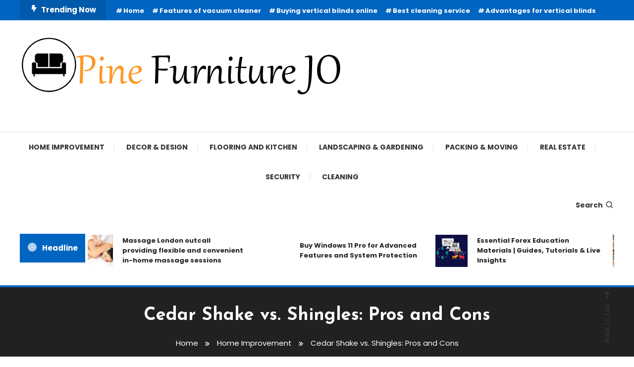

--- FILE ---
content_type: text/html; charset=UTF-8
request_url: https://pine-furniture-jo.com/cedar-shake-vs-shingles-pros-and-cons/
body_size: 70152
content:
<!doctype html>
<html lang="en-US">
<head>
	<meta charset="UTF-8">
	<meta name="viewport" content="width=device-width, initial-scale=1">
	<link rel="profile" href="https://gmpg.org/xfn/11">

	<title>Cedar Shake vs. Shingles: Pros and Cons &#8211; Pine Furniture Jo</title>
<meta name='robots' content='max-image-preview:large' />
	<style>img:is([sizes="auto" i], [sizes^="auto," i]) { contain-intrinsic-size: 3000px 1500px }</style>
	<link rel='dns-prefetch' href='//fonts.googleapis.com' />
<link rel="alternate" type="application/rss+xml" title="Pine Furniture Jo &raquo; Feed" href="https://pine-furniture-jo.com/feed/" />
<link rel="alternate" type="application/rss+xml" title="Pine Furniture Jo &raquo; Comments Feed" href="https://pine-furniture-jo.com/comments/feed/" />
<script type="text/javascript">
/* <![CDATA[ */
window._wpemojiSettings = {"baseUrl":"https:\/\/s.w.org\/images\/core\/emoji\/15.0.3\/72x72\/","ext":".png","svgUrl":"https:\/\/s.w.org\/images\/core\/emoji\/15.0.3\/svg\/","svgExt":".svg","source":{"concatemoji":"https:\/\/pine-furniture-jo.com\/wp-includes\/js\/wp-emoji-release.min.js?ver=6.7.4"}};
/*! This file is auto-generated */
!function(i,n){var o,s,e;function c(e){try{var t={supportTests:e,timestamp:(new Date).valueOf()};sessionStorage.setItem(o,JSON.stringify(t))}catch(e){}}function p(e,t,n){e.clearRect(0,0,e.canvas.width,e.canvas.height),e.fillText(t,0,0);var t=new Uint32Array(e.getImageData(0,0,e.canvas.width,e.canvas.height).data),r=(e.clearRect(0,0,e.canvas.width,e.canvas.height),e.fillText(n,0,0),new Uint32Array(e.getImageData(0,0,e.canvas.width,e.canvas.height).data));return t.every(function(e,t){return e===r[t]})}function u(e,t,n){switch(t){case"flag":return n(e,"\ud83c\udff3\ufe0f\u200d\u26a7\ufe0f","\ud83c\udff3\ufe0f\u200b\u26a7\ufe0f")?!1:!n(e,"\ud83c\uddfa\ud83c\uddf3","\ud83c\uddfa\u200b\ud83c\uddf3")&&!n(e,"\ud83c\udff4\udb40\udc67\udb40\udc62\udb40\udc65\udb40\udc6e\udb40\udc67\udb40\udc7f","\ud83c\udff4\u200b\udb40\udc67\u200b\udb40\udc62\u200b\udb40\udc65\u200b\udb40\udc6e\u200b\udb40\udc67\u200b\udb40\udc7f");case"emoji":return!n(e,"\ud83d\udc26\u200d\u2b1b","\ud83d\udc26\u200b\u2b1b")}return!1}function f(e,t,n){var r="undefined"!=typeof WorkerGlobalScope&&self instanceof WorkerGlobalScope?new OffscreenCanvas(300,150):i.createElement("canvas"),a=r.getContext("2d",{willReadFrequently:!0}),o=(a.textBaseline="top",a.font="600 32px Arial",{});return e.forEach(function(e){o[e]=t(a,e,n)}),o}function t(e){var t=i.createElement("script");t.src=e,t.defer=!0,i.head.appendChild(t)}"undefined"!=typeof Promise&&(o="wpEmojiSettingsSupports",s=["flag","emoji"],n.supports={everything:!0,everythingExceptFlag:!0},e=new Promise(function(e){i.addEventListener("DOMContentLoaded",e,{once:!0})}),new Promise(function(t){var n=function(){try{var e=JSON.parse(sessionStorage.getItem(o));if("object"==typeof e&&"number"==typeof e.timestamp&&(new Date).valueOf()<e.timestamp+604800&&"object"==typeof e.supportTests)return e.supportTests}catch(e){}return null}();if(!n){if("undefined"!=typeof Worker&&"undefined"!=typeof OffscreenCanvas&&"undefined"!=typeof URL&&URL.createObjectURL&&"undefined"!=typeof Blob)try{var e="postMessage("+f.toString()+"("+[JSON.stringify(s),u.toString(),p.toString()].join(",")+"));",r=new Blob([e],{type:"text/javascript"}),a=new Worker(URL.createObjectURL(r),{name:"wpTestEmojiSupports"});return void(a.onmessage=function(e){c(n=e.data),a.terminate(),t(n)})}catch(e){}c(n=f(s,u,p))}t(n)}).then(function(e){for(var t in e)n.supports[t]=e[t],n.supports.everything=n.supports.everything&&n.supports[t],"flag"!==t&&(n.supports.everythingExceptFlag=n.supports.everythingExceptFlag&&n.supports[t]);n.supports.everythingExceptFlag=n.supports.everythingExceptFlag&&!n.supports.flag,n.DOMReady=!1,n.readyCallback=function(){n.DOMReady=!0}}).then(function(){return e}).then(function(){var e;n.supports.everything||(n.readyCallback(),(e=n.source||{}).concatemoji?t(e.concatemoji):e.wpemoji&&e.twemoji&&(t(e.twemoji),t(e.wpemoji)))}))}((window,document),window._wpemojiSettings);
/* ]]> */
</script>
<style id='wp-emoji-styles-inline-css' type='text/css'>

	img.wp-smiley, img.emoji {
		display: inline !important;
		border: none !important;
		box-shadow: none !important;
		height: 1em !important;
		width: 1em !important;
		margin: 0 0.07em !important;
		vertical-align: -0.1em !important;
		background: none !important;
		padding: 0 !important;
	}
</style>
<link rel='stylesheet' id='wp-block-library-css' href='https://pine-furniture-jo.com/wp-includes/css/dist/block-library/style.min.css?ver=6.7.4' type='text/css' media='all' />
<style id='classic-theme-styles-inline-css' type='text/css'>
/*! This file is auto-generated */
.wp-block-button__link{color:#fff;background-color:#32373c;border-radius:9999px;box-shadow:none;text-decoration:none;padding:calc(.667em + 2px) calc(1.333em + 2px);font-size:1.125em}.wp-block-file__button{background:#32373c;color:#fff;text-decoration:none}
</style>
<style id='global-styles-inline-css' type='text/css'>
:root{--wp--preset--aspect-ratio--square: 1;--wp--preset--aspect-ratio--4-3: 4/3;--wp--preset--aspect-ratio--3-4: 3/4;--wp--preset--aspect-ratio--3-2: 3/2;--wp--preset--aspect-ratio--2-3: 2/3;--wp--preset--aspect-ratio--16-9: 16/9;--wp--preset--aspect-ratio--9-16: 9/16;--wp--preset--color--black: #000000;--wp--preset--color--cyan-bluish-gray: #abb8c3;--wp--preset--color--white: #ffffff;--wp--preset--color--pale-pink: #f78da7;--wp--preset--color--vivid-red: #cf2e2e;--wp--preset--color--luminous-vivid-orange: #ff6900;--wp--preset--color--luminous-vivid-amber: #fcb900;--wp--preset--color--light-green-cyan: #7bdcb5;--wp--preset--color--vivid-green-cyan: #00d084;--wp--preset--color--pale-cyan-blue: #8ed1fc;--wp--preset--color--vivid-cyan-blue: #0693e3;--wp--preset--color--vivid-purple: #9b51e0;--wp--preset--gradient--vivid-cyan-blue-to-vivid-purple: linear-gradient(135deg,rgba(6,147,227,1) 0%,rgb(155,81,224) 100%);--wp--preset--gradient--light-green-cyan-to-vivid-green-cyan: linear-gradient(135deg,rgb(122,220,180) 0%,rgb(0,208,130) 100%);--wp--preset--gradient--luminous-vivid-amber-to-luminous-vivid-orange: linear-gradient(135deg,rgba(252,185,0,1) 0%,rgba(255,105,0,1) 100%);--wp--preset--gradient--luminous-vivid-orange-to-vivid-red: linear-gradient(135deg,rgba(255,105,0,1) 0%,rgb(207,46,46) 100%);--wp--preset--gradient--very-light-gray-to-cyan-bluish-gray: linear-gradient(135deg,rgb(238,238,238) 0%,rgb(169,184,195) 100%);--wp--preset--gradient--cool-to-warm-spectrum: linear-gradient(135deg,rgb(74,234,220) 0%,rgb(151,120,209) 20%,rgb(207,42,186) 40%,rgb(238,44,130) 60%,rgb(251,105,98) 80%,rgb(254,248,76) 100%);--wp--preset--gradient--blush-light-purple: linear-gradient(135deg,rgb(255,206,236) 0%,rgb(152,150,240) 100%);--wp--preset--gradient--blush-bordeaux: linear-gradient(135deg,rgb(254,205,165) 0%,rgb(254,45,45) 50%,rgb(107,0,62) 100%);--wp--preset--gradient--luminous-dusk: linear-gradient(135deg,rgb(255,203,112) 0%,rgb(199,81,192) 50%,rgb(65,88,208) 100%);--wp--preset--gradient--pale-ocean: linear-gradient(135deg,rgb(255,245,203) 0%,rgb(182,227,212) 50%,rgb(51,167,181) 100%);--wp--preset--gradient--electric-grass: linear-gradient(135deg,rgb(202,248,128) 0%,rgb(113,206,126) 100%);--wp--preset--gradient--midnight: linear-gradient(135deg,rgb(2,3,129) 0%,rgb(40,116,252) 100%);--wp--preset--font-size--small: 13px;--wp--preset--font-size--medium: 20px;--wp--preset--font-size--large: 36px;--wp--preset--font-size--x-large: 42px;--wp--preset--spacing--20: 0.44rem;--wp--preset--spacing--30: 0.67rem;--wp--preset--spacing--40: 1rem;--wp--preset--spacing--50: 1.5rem;--wp--preset--spacing--60: 2.25rem;--wp--preset--spacing--70: 3.38rem;--wp--preset--spacing--80: 5.06rem;--wp--preset--shadow--natural: 6px 6px 9px rgba(0, 0, 0, 0.2);--wp--preset--shadow--deep: 12px 12px 50px rgba(0, 0, 0, 0.4);--wp--preset--shadow--sharp: 6px 6px 0px rgba(0, 0, 0, 0.2);--wp--preset--shadow--outlined: 6px 6px 0px -3px rgba(255, 255, 255, 1), 6px 6px rgba(0, 0, 0, 1);--wp--preset--shadow--crisp: 6px 6px 0px rgba(0, 0, 0, 1);}:where(.is-layout-flex){gap: 0.5em;}:where(.is-layout-grid){gap: 0.5em;}body .is-layout-flex{display: flex;}.is-layout-flex{flex-wrap: wrap;align-items: center;}.is-layout-flex > :is(*, div){margin: 0;}body .is-layout-grid{display: grid;}.is-layout-grid > :is(*, div){margin: 0;}:where(.wp-block-columns.is-layout-flex){gap: 2em;}:where(.wp-block-columns.is-layout-grid){gap: 2em;}:where(.wp-block-post-template.is-layout-flex){gap: 1.25em;}:where(.wp-block-post-template.is-layout-grid){gap: 1.25em;}.has-black-color{color: var(--wp--preset--color--black) !important;}.has-cyan-bluish-gray-color{color: var(--wp--preset--color--cyan-bluish-gray) !important;}.has-white-color{color: var(--wp--preset--color--white) !important;}.has-pale-pink-color{color: var(--wp--preset--color--pale-pink) !important;}.has-vivid-red-color{color: var(--wp--preset--color--vivid-red) !important;}.has-luminous-vivid-orange-color{color: var(--wp--preset--color--luminous-vivid-orange) !important;}.has-luminous-vivid-amber-color{color: var(--wp--preset--color--luminous-vivid-amber) !important;}.has-light-green-cyan-color{color: var(--wp--preset--color--light-green-cyan) !important;}.has-vivid-green-cyan-color{color: var(--wp--preset--color--vivid-green-cyan) !important;}.has-pale-cyan-blue-color{color: var(--wp--preset--color--pale-cyan-blue) !important;}.has-vivid-cyan-blue-color{color: var(--wp--preset--color--vivid-cyan-blue) !important;}.has-vivid-purple-color{color: var(--wp--preset--color--vivid-purple) !important;}.has-black-background-color{background-color: var(--wp--preset--color--black) !important;}.has-cyan-bluish-gray-background-color{background-color: var(--wp--preset--color--cyan-bluish-gray) !important;}.has-white-background-color{background-color: var(--wp--preset--color--white) !important;}.has-pale-pink-background-color{background-color: var(--wp--preset--color--pale-pink) !important;}.has-vivid-red-background-color{background-color: var(--wp--preset--color--vivid-red) !important;}.has-luminous-vivid-orange-background-color{background-color: var(--wp--preset--color--luminous-vivid-orange) !important;}.has-luminous-vivid-amber-background-color{background-color: var(--wp--preset--color--luminous-vivid-amber) !important;}.has-light-green-cyan-background-color{background-color: var(--wp--preset--color--light-green-cyan) !important;}.has-vivid-green-cyan-background-color{background-color: var(--wp--preset--color--vivid-green-cyan) !important;}.has-pale-cyan-blue-background-color{background-color: var(--wp--preset--color--pale-cyan-blue) !important;}.has-vivid-cyan-blue-background-color{background-color: var(--wp--preset--color--vivid-cyan-blue) !important;}.has-vivid-purple-background-color{background-color: var(--wp--preset--color--vivid-purple) !important;}.has-black-border-color{border-color: var(--wp--preset--color--black) !important;}.has-cyan-bluish-gray-border-color{border-color: var(--wp--preset--color--cyan-bluish-gray) !important;}.has-white-border-color{border-color: var(--wp--preset--color--white) !important;}.has-pale-pink-border-color{border-color: var(--wp--preset--color--pale-pink) !important;}.has-vivid-red-border-color{border-color: var(--wp--preset--color--vivid-red) !important;}.has-luminous-vivid-orange-border-color{border-color: var(--wp--preset--color--luminous-vivid-orange) !important;}.has-luminous-vivid-amber-border-color{border-color: var(--wp--preset--color--luminous-vivid-amber) !important;}.has-light-green-cyan-border-color{border-color: var(--wp--preset--color--light-green-cyan) !important;}.has-vivid-green-cyan-border-color{border-color: var(--wp--preset--color--vivid-green-cyan) !important;}.has-pale-cyan-blue-border-color{border-color: var(--wp--preset--color--pale-cyan-blue) !important;}.has-vivid-cyan-blue-border-color{border-color: var(--wp--preset--color--vivid-cyan-blue) !important;}.has-vivid-purple-border-color{border-color: var(--wp--preset--color--vivid-purple) !important;}.has-vivid-cyan-blue-to-vivid-purple-gradient-background{background: var(--wp--preset--gradient--vivid-cyan-blue-to-vivid-purple) !important;}.has-light-green-cyan-to-vivid-green-cyan-gradient-background{background: var(--wp--preset--gradient--light-green-cyan-to-vivid-green-cyan) !important;}.has-luminous-vivid-amber-to-luminous-vivid-orange-gradient-background{background: var(--wp--preset--gradient--luminous-vivid-amber-to-luminous-vivid-orange) !important;}.has-luminous-vivid-orange-to-vivid-red-gradient-background{background: var(--wp--preset--gradient--luminous-vivid-orange-to-vivid-red) !important;}.has-very-light-gray-to-cyan-bluish-gray-gradient-background{background: var(--wp--preset--gradient--very-light-gray-to-cyan-bluish-gray) !important;}.has-cool-to-warm-spectrum-gradient-background{background: var(--wp--preset--gradient--cool-to-warm-spectrum) !important;}.has-blush-light-purple-gradient-background{background: var(--wp--preset--gradient--blush-light-purple) !important;}.has-blush-bordeaux-gradient-background{background: var(--wp--preset--gradient--blush-bordeaux) !important;}.has-luminous-dusk-gradient-background{background: var(--wp--preset--gradient--luminous-dusk) !important;}.has-pale-ocean-gradient-background{background: var(--wp--preset--gradient--pale-ocean) !important;}.has-electric-grass-gradient-background{background: var(--wp--preset--gradient--electric-grass) !important;}.has-midnight-gradient-background{background: var(--wp--preset--gradient--midnight) !important;}.has-small-font-size{font-size: var(--wp--preset--font-size--small) !important;}.has-medium-font-size{font-size: var(--wp--preset--font-size--medium) !important;}.has-large-font-size{font-size: var(--wp--preset--font-size--large) !important;}.has-x-large-font-size{font-size: var(--wp--preset--font-size--x-large) !important;}
:where(.wp-block-post-template.is-layout-flex){gap: 1.25em;}:where(.wp-block-post-template.is-layout-grid){gap: 1.25em;}
:where(.wp-block-columns.is-layout-flex){gap: 2em;}:where(.wp-block-columns.is-layout-grid){gap: 2em;}
:root :where(.wp-block-pullquote){font-size: 1.5em;line-height: 1.6;}
</style>
<link rel='stylesheet' id='contact-form-7-css' href='https://pine-furniture-jo.com/wp-content/plugins/contact-form-7/includes/css/styles.css?ver=6.0.2' type='text/css' media='all' />
<link rel='stylesheet' id='color-magazine-fonts-css' href='https://fonts.googleapis.com/css?family=Josefin+Sans%3A400%2C700%7CPoppins%3A300%2C400%2C400i%2C500%2C700&#038;subset=latin%2Clatin-ext' type='text/css' media='all' />
<link rel='stylesheet' id='box-icons-css' href='https://pine-furniture-jo.com/wp-content/themes/color-magazine/assets/library/box-icons/css/boxicons.min.css?ver=2.1.4' type='text/css' media='all' />
<link rel='stylesheet' id='lightslider-style-css' href='https://pine-furniture-jo.com/wp-content/themes/color-magazine/assets/library/lightslider/css/lightslider.min.css?ver=6.7.4' type='text/css' media='all' />
<link rel='stylesheet' id='preloader-css' href='https://pine-furniture-jo.com/wp-content/themes/color-magazine/assets/css/min/mt-preloader.min.css?ver=1.1.0' type='text/css' media='all' />
<link rel='stylesheet' id='color-magazine-style-css' href='https://pine-furniture-jo.com/wp-content/themes/color-magazine/style.css?ver=1.1.0' type='text/css' media='all' />
<style id='color-magazine-style-inline-css' type='text/css'>
.category-button.cb-cat-19 a{background:#3b2d1b}
.category-button.cb-cat-19 a:hover{background:#090000}
#site-navigation ul li.cb-cat-19 .menu-item-description{background:#3b2d1b}
#site-navigation ul li.cb-cat-19 .menu-item-description:after{border-top-color:#3b2d1b}
.category-button.cb-cat-23 a{background:#3b2d1b}
.category-button.cb-cat-23 a:hover{background:#090000}
#site-navigation ul li.cb-cat-23 .menu-item-description{background:#3b2d1b}
#site-navigation ul li.cb-cat-23 .menu-item-description:after{border-top-color:#3b2d1b}
.category-button.cb-cat-12 a{background:#3b2d1b}
.category-button.cb-cat-12 a:hover{background:#090000}
#site-navigation ul li.cb-cat-12 .menu-item-description{background:#3b2d1b}
#site-navigation ul li.cb-cat-12 .menu-item-description:after{border-top-color:#3b2d1b}
.category-button.cb-cat-31 a{background:#3b2d1b}
.category-button.cb-cat-31 a:hover{background:#090000}
#site-navigation ul li.cb-cat-31 .menu-item-description{background:#3b2d1b}
#site-navigation ul li.cb-cat-31 .menu-item-description:after{border-top-color:#3b2d1b}
.category-button.cb-cat-2 a{background:#3b2d1b}
.category-button.cb-cat-2 a:hover{background:#090000}
#site-navigation ul li.cb-cat-2 .menu-item-description{background:#3b2d1b}
#site-navigation ul li.cb-cat-2 .menu-item-description:after{border-top-color:#3b2d1b}
.category-button.cb-cat-38 a{background:#3b2d1b}
.category-button.cb-cat-38 a:hover{background:#090000}
#site-navigation ul li.cb-cat-38 .menu-item-description{background:#3b2d1b}
#site-navigation ul li.cb-cat-38 .menu-item-description:after{border-top-color:#3b2d1b}
.category-button.cb-cat-3 a{background:#3b2d1b}
.category-button.cb-cat-3 a:hover{background:#090000}
#site-navigation ul li.cb-cat-3 .menu-item-description{background:#3b2d1b}
#site-navigation ul li.cb-cat-3 .menu-item-description:after{border-top-color:#3b2d1b}
.category-button.cb-cat-39 a{background:#3b2d1b}
.category-button.cb-cat-39 a:hover{background:#090000}
#site-navigation ul li.cb-cat-39 .menu-item-description{background:#3b2d1b}
#site-navigation ul li.cb-cat-39 .menu-item-description:after{border-top-color:#3b2d1b}
.category-button.cb-cat-21 a{background:#3b2d1b}
.category-button.cb-cat-21 a:hover{background:#090000}
#site-navigation ul li.cb-cat-21 .menu-item-description{background:#3b2d1b}
#site-navigation ul li.cb-cat-21 .menu-item-description:after{border-top-color:#3b2d1b}
.category-button.cb-cat-20 a{background:#3b2d1b}
.category-button.cb-cat-20 a:hover{background:#090000}
#site-navigation ul li.cb-cat-20 .menu-item-description{background:#3b2d1b}
#site-navigation ul li.cb-cat-20 .menu-item-description:after{border-top-color:#3b2d1b}
.category-button.cb-cat-22 a{background:#3b2d1b}
.category-button.cb-cat-22 a:hover{background:#090000}
#site-navigation ul li.cb-cat-22 .menu-item-description{background:#3b2d1b}
#site-navigation ul li.cb-cat-22 .menu-item-description:after{border-top-color:#3b2d1b}
.category-button.cb-cat-1 a{background:#3b2d1b}
.category-button.cb-cat-1 a:hover{background:#090000}
#site-navigation ul li.cb-cat-1 .menu-item-description{background:#3b2d1b}
#site-navigation ul li.cb-cat-1 .menu-item-description:after{border-top-color:#3b2d1b}
.category-button.cb-cat-28 a{background:#3b2d1b}
.category-button.cb-cat-28 a:hover{background:#090000}
#site-navigation ul li.cb-cat-28 .menu-item-description{background:#3b2d1b}
#site-navigation ul li.cb-cat-28 .menu-item-description:after{border-top-color:#3b2d1b}
.category-button.cb-cat-33 a{background:#3b2d1b}
.category-button.cb-cat-33 a:hover{background:#090000}
#site-navigation ul li.cb-cat-33 .menu-item-description{background:#3b2d1b}
#site-navigation ul li.cb-cat-33 .menu-item-description:after{border-top-color:#3b2d1b}
.category-button.cb-cat-34 a{background:#3b2d1b}
.category-button.cb-cat-34 a:hover{background:#090000}
#site-navigation ul li.cb-cat-34 .menu-item-description{background:#3b2d1b}
#site-navigation ul li.cb-cat-34 .menu-item-description:after{border-top-color:#3b2d1b}
.category-button.cb-cat-4 a{background:#3b2d1b}
.category-button.cb-cat-4 a:hover{background:#090000}
#site-navigation ul li.cb-cat-4 .menu-item-description{background:#3b2d1b}
#site-navigation ul li.cb-cat-4 .menu-item-description:after{border-top-color:#3b2d1b}
.category-button.cb-cat-32 a{background:#3b2d1b}
.category-button.cb-cat-32 a:hover{background:#090000}
#site-navigation ul li.cb-cat-32 .menu-item-description{background:#3b2d1b}
#site-navigation ul li.cb-cat-32 .menu-item-description:after{border-top-color:#3b2d1b}
.category-button.cb-cat-35 a{background:#3b2d1b}
.category-button.cb-cat-35 a:hover{background:#090000}
#site-navigation ul li.cb-cat-35 .menu-item-description{background:#3b2d1b}
#site-navigation ul li.cb-cat-35 .menu-item-description:after{border-top-color:#3b2d1b}
.category-button.cb-cat-41 a{background:#3b2d1b}
.category-button.cb-cat-41 a:hover{background:#090000}
#site-navigation ul li.cb-cat-41 .menu-item-description{background:#3b2d1b}
#site-navigation ul li.cb-cat-41 .menu-item-description:after{border-top-color:#3b2d1b}
.category-button.cb-cat-27 a{background:#3b2d1b}
.category-button.cb-cat-27 a:hover{background:#090000}
#site-navigation ul li.cb-cat-27 .menu-item-description{background:#3b2d1b}
#site-navigation ul li.cb-cat-27 .menu-item-description:after{border-top-color:#3b2d1b}
.category-button.cb-cat-5 a{background:#3b2d1b}
.category-button.cb-cat-5 a:hover{background:#090000}
#site-navigation ul li.cb-cat-5 .menu-item-description{background:#3b2d1b}
#site-navigation ul li.cb-cat-5 .menu-item-description:after{border-top-color:#3b2d1b}
.category-button.cb-cat-37 a{background:#3b2d1b}
.category-button.cb-cat-37 a:hover{background:#090000}
#site-navigation ul li.cb-cat-37 .menu-item-description{background:#3b2d1b}
#site-navigation ul li.cb-cat-37 .menu-item-description:after{border-top-color:#3b2d1b}
.category-button.cb-cat-26 a{background:#3b2d1b}
.category-button.cb-cat-26 a:hover{background:#090000}
#site-navigation ul li.cb-cat-26 .menu-item-description{background:#3b2d1b}
#site-navigation ul li.cb-cat-26 .menu-item-description:after{border-top-color:#3b2d1b}
.category-button.cb-cat-6 a{background:#3b2d1b}
.category-button.cb-cat-6 a:hover{background:#090000}
#site-navigation ul li.cb-cat-6 .menu-item-description{background:#3b2d1b}
#site-navigation ul li.cb-cat-6 .menu-item-description:after{border-top-color:#3b2d1b}
.category-button.cb-cat-7 a{background:#3b2d1b}
.category-button.cb-cat-7 a:hover{background:#090000}
#site-navigation ul li.cb-cat-7 .menu-item-description{background:#3b2d1b}
#site-navigation ul li.cb-cat-7 .menu-item-description:after{border-top-color:#3b2d1b}
.category-button.cb-cat-18 a{background:#3b2d1b}
.category-button.cb-cat-18 a:hover{background:#090000}
#site-navigation ul li.cb-cat-18 .menu-item-description{background:#3b2d1b}
#site-navigation ul li.cb-cat-18 .menu-item-description:after{border-top-color:#3b2d1b}
.category-button.cb-cat-29 a{background:#3b2d1b}
.category-button.cb-cat-29 a:hover{background:#090000}
#site-navigation ul li.cb-cat-29 .menu-item-description{background:#3b2d1b}
#site-navigation ul li.cb-cat-29 .menu-item-description:after{border-top-color:#3b2d1b}
.category-button.cb-cat-40 a{background:#3b2d1b}
.category-button.cb-cat-40 a:hover{background:#090000}
#site-navigation ul li.cb-cat-40 .menu-item-description{background:#3b2d1b}
#site-navigation ul li.cb-cat-40 .menu-item-description:after{border-top-color:#3b2d1b}
.category-button.cb-cat-36 a{background:#3b2d1b}
.category-button.cb-cat-36 a:hover{background:#090000}
#site-navigation ul li.cb-cat-36 .menu-item-description{background:#3b2d1b}
#site-navigation ul li.cb-cat-36 .menu-item-description:after{border-top-color:#3b2d1b}
.category-button.cb-cat-30 a{background:#3b2d1b}
.category-button.cb-cat-30 a:hover{background:#090000}
#site-navigation ul li.cb-cat-30 .menu-item-description{background:#3b2d1b}
#site-navigation ul li.cb-cat-30 .menu-item-description:after{border-top-color:#3b2d1b}
a,a:hover,a:focus,a:active,.entry-cat .cat-links a:hover,.entry-cat a:hover,.byline a:hover,.posted-on a:hover,.entry-footer a:hover,.comment-author .fn .url:hover,.commentmetadata .comment-edit-link,#cancel-comment-reply-link,#cancel-comment-reply-link:before,.logged-in-as a,.widget a:hover,.widget a:hover::before,.widget li:hover::before,#top-navigation ul li a:hover,.mt-social-icon-wrap li a:hover,.mt-search-icon:hover,.mt-form-close a:hover,.menu-toggle:hover,#site-navigation ul li:hover>a,#site-navigation ul li.current-menu-item>a,#site-navigation ul li.current_page_ancestor>a,#site-navigation ul li.current-menu-ancestor>a,#site-navigation ul li.current_page_item>a,#site-navigation ul li.focus>a,.entry-title a:hover,.cat-links a:hover,.entry-meta a:hover,.entry-footer .mt-readmore-btn:hover,.btn-wrapper a:hover,.mt-readmore-btn:hover,.navigation.pagination .nav-links .page-numbers.current,.navigation.pagination .nav-links a.page-numbers:hover,.breadcrumbs a:hover,#footer-menu li a:hover,#top-footer a:hover,.color_magazine_latest_posts .mt-post-title a:hover,#mt-scrollup:hover,.mt-site-mode-wrap .mt-mode-toggle:hover,.mt-site-mode-wrap .mt-mode-toggle:checked:hover,.has-thumbnail .post-info-wrap .entry-title a:hover,.front-slider-block .post-info-wrap .entry-title a:hover{color:#0065C1}
.widget_search .search-submit,.widget_search .search-submit:hover,.widget_tag_cloud .tagcloud a:hover,.widget.widget_tag_cloud a:hover,.navigation.pagination .nav-links .page-numbers.current,.navigation.pagination .nav-links a.page-numbers:hover,.error-404.not-found,.color-magazine_social_media a:hover{border-color:#0065C1}
.edit-link .post-edit-link,.reply .comment-reply-link,.widget_search .search-submit,.widget_search .search-submit:hover,.widget_tag_cloud .tagcloud a:hover,.widget.widget_tag_cloud a:hover,#top-header,.mt-menu-search .mt-form-wrap .search-form .search-submit,.mt-menu-search .mt-form-wrap .search-form .search-submit:hover,#site-navigation .menu-item-description,.mt-ticker-label,.post-cats-list a,.front-slider-block .lSAction>a:hover,.top-featured-post-wrap .post-thumbnail .post-number,article.sticky::before,#secondary .widget .widget-title::before,.mt-related-post-title:before,#colophon .widget .widget-title:before,.features-post-title:before,.cvmm-block-title.layout--default:before,.color-magazine_social_media a:hover,.search-no-results #primary .search-submit{background:#0065C1}
.mt-site-dark-mode .widget_archive a:hover,.mt-site-dark-mode .widget_categories a:hover,.mt-site-dark-mode .widget_recent_entries a:hover,.mt-site-dark-mode .widget_meta a,.mt-site-dark-mode .widget_recent_comments li:hover,.mt-site-dark-mode .widget_rss li,.mt-site-dark-mode .widget_pages li a:hover,.mt-site-dark-mode .widget_nav_menu li a:hover,.mt-site-dark-mode .wp-block-latest-posts li a:hover,.mt-site-dark-mode .wp-block-archives li a:hover,.mt-site-dark-mode .wp-block-categories li a:hover,.mt-site-dark-mode .wp-block-page-list li a:hover,.mt-site-dark-mode .wp-block-latest-comments li:hover,.mt-site-dark-mode #site-navigation ul li a:hover,.mt-site-dark-mode .site-title a:hover,.mt-site-dark-mode .entry-title a:hover,.mt-site-dark-mode .cvmm-post-title a:hover,.mt-site-dark-mode .mt-social-icon-wrap li a:hover,.mt-site-dark-mode .mt-search-icon a:hover,.mt-site-dark-mode .ticker-post-title a:hover,.single.mt-site-dark-mode .mt-author-box .mt-author-info .mt-author-name a:hover,.mt-site-dark-mode .mt-site-mode-wrap .mt-mode-toggle:hover,.mt-site-dark-mode .mt-site-mode-wrap .mt-mode-toggle:checked:hover{color:#0065C1 !important}
#site-navigation .menu-item-description::after,.mt-custom-page-header{border-top-color:#0065C1}
.mt-container{width:1300px}.site-layout--boxed #page{width:1200px}#primary,.home.blog #primary{width:70%}#secondary,.home.blog #secondary{width:27%}
</style>
<link rel='stylesheet' id='color-magazine-responsive-style-css' href='https://pine-furniture-jo.com/wp-content/themes/color-magazine/assets/css/min/mt-responsive.min.css?ver=1.1.0' type='text/css' media='all' />
<script type="text/javascript" src="https://pine-furniture-jo.com/wp-includes/js/jquery/jquery.min.js?ver=3.7.1" id="jquery-core-js"></script>
<script type="text/javascript" src="https://pine-furniture-jo.com/wp-includes/js/jquery/jquery-migrate.min.js?ver=3.4.1" id="jquery-migrate-js"></script>
<link rel="https://api.w.org/" href="https://pine-furniture-jo.com/wp-json/" /><link rel="alternate" title="JSON" type="application/json" href="https://pine-furniture-jo.com/wp-json/wp/v2/posts/294" /><link rel="EditURI" type="application/rsd+xml" title="RSD" href="https://pine-furniture-jo.com/xmlrpc.php?rsd" />
<meta name="generator" content="WordPress 6.7.4" />
<link rel="canonical" href="https://pine-furniture-jo.com/cedar-shake-vs-shingles-pros-and-cons/" />
<link rel='shortlink' href='https://pine-furniture-jo.com/?p=294' />
<link rel="alternate" title="oEmbed (JSON)" type="application/json+oembed" href="https://pine-furniture-jo.com/wp-json/oembed/1.0/embed?url=https%3A%2F%2Fpine-furniture-jo.com%2Fcedar-shake-vs-shingles-pros-and-cons%2F" />
<link rel="alternate" title="oEmbed (XML)" type="text/xml+oembed" href="https://pine-furniture-jo.com/wp-json/oembed/1.0/embed?url=https%3A%2F%2Fpine-furniture-jo.com%2Fcedar-shake-vs-shingles-pros-and-cons%2F&#038;format=xml" />
		<style type="text/css">
					.site-title,
			.site-description {
				position: absolute;
				clip: rect(1px, 1px, 1px, 1px);
			}
				</style>
		<link rel="icon" href="https://pine-furniture-jo.com/wp-content/uploads/2021/06/cropped-Pine-Furniture-JO-1-32x32.png" sizes="32x32" />
<link rel="icon" href="https://pine-furniture-jo.com/wp-content/uploads/2021/06/cropped-Pine-Furniture-JO-1-192x192.png" sizes="192x192" />
<link rel="apple-touch-icon" href="https://pine-furniture-jo.com/wp-content/uploads/2021/06/cropped-Pine-Furniture-JO-1-180x180.png" />
<meta name="msapplication-TileImage" content="https://pine-furniture-jo.com/wp-content/uploads/2021/06/cropped-Pine-Furniture-JO-1-270x270.png" />
</head>

<body class="post-template-default single single-post postid-294 single-format-standard wp-custom-logo site-layout--wide right-sidebar">

	        <div id="preloader-background">
	            <div class="preloader-wrapper">
	            		                            <div class="mt-wave">
	                                <div class="mt-rect mt-rect1"></div>
	                                <div class="mt-rect mt-rect2"></div>
	                                <div class="mt-rect mt-rect3"></div>
	                                <div class="mt-rect mt-rect4"></div>
	                                <div class="mt-rect mt-rect5"></div>
	                            </div>
	                            	            </div><!-- .preloader-wrapper -->
	        </div><!-- #preloader-background -->
	
<div id="page" class="site">
<a class="skip-link screen-reader-text" href="#content">Skip To Content</a>
	
<div id="top-header" class="top-header-wrap mt-clearfix">
    <div class="mt-container">
        <div class="trending-wrapper tag-before-icon">
    <span class="wrap-label"><i class="bx bxs-bolt" aria-hidden="true"></i>Trending Now</span>
    <div class="tags-wrapper">
        <span class="head-tags-links"><a href="https://pine-furniture-jo.com/tag/home/" rel="tag">Home</a><a href="https://pine-furniture-jo.com/tag/features-of-vacuum-cleaner/" rel="tag">Features of vacuum cleaner</a><a href="https://pine-furniture-jo.com/tag/buying-vertical-blinds-online/" rel="tag">Buying vertical blinds online</a><a href="https://pine-furniture-jo.com/tag/best-cleaning-service/" rel="tag">Best cleaning service</a><a href="https://pine-furniture-jo.com/tag/advantages-for-vertical-blinds/" rel="tag">Advantages for vertical blinds</a></span>    </div><!-- .tags-wrapper -->
</div><!-- .trending-wrapper -->
<nav id="top-navigation" class="top-header-nav mt-clearfix">
    </nav><!-- #top-navigation -->    </div><!-- mt-container -->
</div><!-- #top-header -->
<header id="masthead" class="site-header " >
    <div class="mt-logo-row-wrapper mt-clearfix">

        <div class="logo-ads-wrap">
            <div class="mt-container">
                <div class="site-branding">
                    <a href="https://pine-furniture-jo.com/" class="custom-logo-link" rel="home"><img width="650" height="165" src="https://pine-furniture-jo.com/wp-content/uploads/2023/06/Pine-Furniture-JO.png" class="custom-logo" alt="Pine Furniture Jo" decoding="async" fetchpriority="high" srcset="https://pine-furniture-jo.com/wp-content/uploads/2023/06/Pine-Furniture-JO.png 650w, https://pine-furniture-jo.com/wp-content/uploads/2023/06/Pine-Furniture-JO-300x76.png 300w, https://pine-furniture-jo.com/wp-content/uploads/2023/06/Pine-Furniture-JO-600x152.png 600w" sizes="(max-width: 650px) 100vw, 650px" /></a>                            <p class="site-title"><a href="https://pine-furniture-jo.com/" rel="home">Pine Furniture Jo</a></p>
                                                <p class="site-description">Home Improvement </p>
                                    </div><!-- .site-branding -->
                <div class="header-widget-wrapper">
                                    </div>
            </div> <!-- mt-container -->
        </div><!-- .logo-ads-wrap -->

        <div class="mt-social-menu-wrapper">
            <div class="mt-container">

                <div class="mt-main-menu-wrapper">
                                        <div class="menu-toggle"><a href="javascript:void(0)"><i class="bx bx-menu"></i>Menu</a></div>
                    <nav itemscope id="site-navigation" class="main-navigation">
                        <div class="menu-home-container"><ul id="primary-menu" class="menu"><li id="menu-item-60" class="menu-item menu-item-type-taxonomy menu-item-object-category current-post-ancestor current-menu-parent current-post-parent menu-item-60 cb-cat-1"><a href="https://pine-furniture-jo.com/category/home-improvement/">Home Improvement</a></li>
<li id="menu-item-61" class="menu-item menu-item-type-taxonomy menu-item-object-category menu-item-61 cb-cat-2"><a href="https://pine-furniture-jo.com/category/decor-design/">Decor &#038; Design</a></li>
<li id="menu-item-62" class="menu-item menu-item-type-taxonomy menu-item-object-category menu-item-62 cb-cat-3"><a href="https://pine-furniture-jo.com/category/flooring-and-kitchen/">Flooring and kitchen</a></li>
<li id="menu-item-63" class="menu-item menu-item-type-taxonomy menu-item-object-category menu-item-63 cb-cat-4"><a href="https://pine-furniture-jo.com/category/landscaping-gardening/">Landscaping &#038; Gardening</a></li>
<li id="menu-item-64" class="menu-item menu-item-type-taxonomy menu-item-object-category menu-item-64 cb-cat-5"><a href="https://pine-furniture-jo.com/category/packing-moving/">Packing &#038; Moving</a></li>
<li id="menu-item-65" class="menu-item menu-item-type-taxonomy menu-item-object-category menu-item-65 cb-cat-6"><a href="https://pine-furniture-jo.com/category/real-estate/">Real Estate</a></li>
<li id="menu-item-1006" class="menu-item menu-item-type-taxonomy menu-item-object-category menu-item-1006 cb-cat-18"><a href="https://pine-furniture-jo.com/category/security/">Security</a></li>
<li id="menu-item-1057" class="menu-item menu-item-type-taxonomy menu-item-object-category menu-item-1057 cb-cat-12"><a href="https://pine-furniture-jo.com/category/cleaning/">Cleaning</a></li>
</ul></div>                    </nav><!-- #site-navigation -->
                </div><!-- .mt-main-menu-wrapper -->

                <div class="mt-social-search-wrapper">
                    <div class="mt-menu-search">
	<div class="mt-search-icon"><a href="javascript:void(0)">Search<i class='bx bx-search'></i></a></div>
	<div class="mt-form-wrap">
		<div class="mt-form-close"><a href="javascript:void(0)"><i class='bx bx-x'></i></a></div>
		<form role="search" method="get" class="search-form" action="https://pine-furniture-jo.com/">
				<label>
					<span class="screen-reader-text">Search for:</span>
					<input type="search" class="search-field" placeholder="Search &hellip;" value="" name="s" />
				</label>
				<input type="submit" class="search-submit" value="Search" />
			</form>	</div><!-- .mt-form-wrap -->
</div><!-- .mt-menu-search -->                </div><!-- .mt-social-search-wrapper -->
                
            </div><!--.mt-container -->
        </div><!--.mt-social-menu-wrapper -->
         
    </div><!--.mt-logo-row-wrapper -->
</header><!-- #masthead -->

<div class="mt-header-ticker-wrapper ">
    <div class="mt-container">
        <div class="mt-ticker-label"><div class="ticker-spinner"><div class="ticker-bounce1"></div><div class="ticker-bounce2"></div></div>Headline</div>        <div class="ticker-posts-wrap">
                                <div class="ticker-post-thumb-wrap">
                        <div class="ticker-post-thumb">
                            <img width="150" height="150" src="https://pine-furniture-jo.com/wp-content/uploads/2024/08/images-61-150x150.jpg" class="attachment-thumbnail size-thumbnail wp-post-image" alt="" decoding="async" />                        </div>
                        <div class="ticker-post-title-wrap">
                            <div class="ticker-post-title">
                                <a href="https://pine-furniture-jo.com/massage-london-outcall-providing-flexible-and-convenient-in-home-massage-sessions/">Massage London outcall providing flexible and convenient in-home massage sessions</a>
                            </div>
                        </div><!-- ticker-post-title-wrap -->
                    </div><!-- .ticker-post-thumb-wrap -->
                                <div class="ticker-post-thumb-wrap">
                        <div class="ticker-post-thumb">
                                                    </div>
                        <div class="ticker-post-title-wrap">
                            <div class="ticker-post-title">
                                <a href="https://pine-furniture-jo.com/buy-windows-11-pro-for-advanced-features-and-system-protection/">Buy Windows 11 Pro for Advanced Features and System Protection</a>
                            </div>
                        </div><!-- ticker-post-title-wrap -->
                    </div><!-- .ticker-post-thumb-wrap -->
                                <div class="ticker-post-thumb-wrap">
                        <div class="ticker-post-thumb">
                            <img width="150" height="150" src="https://pine-furniture-jo.com/wp-content/uploads/2024/11/13-150x150.jpg" class="attachment-thumbnail size-thumbnail wp-post-image" alt="" decoding="async" />                        </div>
                        <div class="ticker-post-title-wrap">
                            <div class="ticker-post-title">
                                <a href="https://pine-furniture-jo.com/essential-forex-education-materials-guides-tutorials-live-insights/">Essential Forex Education Materials | Guides, Tutorials &#038; Live Insights</a>
                            </div>
                        </div><!-- ticker-post-title-wrap -->
                    </div><!-- .ticker-post-thumb-wrap -->
                                <div class="ticker-post-thumb-wrap">
                        <div class="ticker-post-thumb">
                            <img width="150" height="150" src="https://pine-furniture-jo.com/wp-content/uploads/2025/12/Image-150x150.jpg" class="attachment-thumbnail size-thumbnail wp-post-image" alt="" decoding="async" />                        </div>
                        <div class="ticker-post-title-wrap">
                            <div class="ticker-post-title">
                                <a href="https://pine-furniture-jo.com/baseball-card-shows-near-me-providing-direct-access-to-vintage-cards-and-trusted-local-vendors/">Baseball card shows near me providing direct access to vintage cards and trusted local vendors</a>
                            </div>
                        </div><!-- ticker-post-title-wrap -->
                    </div><!-- .ticker-post-thumb-wrap -->
                                <div class="ticker-post-thumb-wrap">
                        <div class="ticker-post-thumb">
                            <img width="150" height="150" src="https://pine-furniture-jo.com/wp-content/uploads/2024/11/image-1-150x150.png" class="attachment-thumbnail size-thumbnail wp-post-image" alt="" decoding="async" />                        </div>
                        <div class="ticker-post-title-wrap">
                            <div class="ticker-post-title">
                                <a href="https://pine-furniture-jo.com/bridal-wear-dresden-showcasing-timeless-designs-for-unforgettable-moments/">Bridal Wear Dresden Showcasing Timeless Designs for Unforgettable Moments</a>
                            </div>
                        </div><!-- ticker-post-title-wrap -->
                    </div><!-- .ticker-post-thumb-wrap -->
                                <div class="ticker-post-thumb-wrap">
                        <div class="ticker-post-thumb">
                            <img width="150" height="150" src="https://pine-furniture-jo.com/wp-content/uploads/2025/11/15-150x150.png" class="attachment-thumbnail size-thumbnail wp-post-image" alt="" decoding="async" />                        </div>
                        <div class="ticker-post-title-wrap">
                            <div class="ticker-post-title">
                                <a href="https://pine-furniture-jo.com/industrial-roofing-contractors-ensuring-safe-efficient-roofing-upgrades-for-industrial-sites/">Industrial Roofing Contractors Ensuring Safe, Efficient Roofing Upgrades for Industrial Sites</a>
                            </div>
                        </div><!-- ticker-post-title-wrap -->
                    </div><!-- .ticker-post-thumb-wrap -->
                                <div class="ticker-post-thumb-wrap">
                        <div class="ticker-post-thumb">
                                                    </div>
                        <div class="ticker-post-title-wrap">
                            <div class="ticker-post-title">
                                <a href="https://pine-furniture-jo.com/pest-control-estimates-in-groveland-things-you-should-check/">Pest Control Estimates in Groveland: Things You Should Check</a>
                            </div>
                        </div><!-- ticker-post-title-wrap -->
                    </div><!-- .ticker-post-thumb-wrap -->
                                <div class="ticker-post-thumb-wrap">
                        <div class="ticker-post-thumb">
                            <img width="150" height="150" src="https://pine-furniture-jo.com/wp-content/uploads/2025/11/images-2025-11-11T134631.385-150x150.jpg" class="attachment-thumbnail size-thumbnail wp-post-image" alt="" decoding="async" />                        </div>
                        <div class="ticker-post-title-wrap">
                            <div class="ticker-post-title">
                                <a href="https://pine-furniture-jo.com/medicare-advantage-plans-for-2026-combining-quality-and-affordability/">Medicare Advantage Plans for 2026 Combining Quality and Affordability</a>
                            </div>
                        </div><!-- ticker-post-title-wrap -->
                    </div><!-- .ticker-post-thumb-wrap -->
                                <div class="ticker-post-thumb-wrap">
                        <div class="ticker-post-thumb">
                            <img width="150" height="150" src="https://pine-furniture-jo.com/wp-content/uploads/2024/11/image-1-150x150.png" class="attachment-thumbnail size-thumbnail wp-post-image" alt="" decoding="async" />                        </div>
                        <div class="ticker-post-title-wrap">
                            <div class="ticker-post-title">
                                <a href="https://pine-furniture-jo.com/access-quality-care-with-ease-through-modernized-medicare-advantage-plans-2026/">Access Quality Care with Ease Through Modernized Medicare Advantage Plans 2026</a>
                            </div>
                        </div><!-- ticker-post-title-wrap -->
                    </div><!-- .ticker-post-thumb-wrap -->
                    </div><!-- .ticker-posts-wrap -->
     </div>
</div><!-- .mt-header-ticker-wrapper -->

    <div class="mt-custom-page-header">
        <div class="mt-container inner-page-header mt-clearfix">
            <h1 class="page-title">Cedar Shake vs. Shingles: Pros and Cons</h1>
            			<nav id="breadcrumb" class="mt-breadcrumb">
				<div role="navigation" aria-label="Breadcrumbs" class="breadcrumb-trail breadcrumbs" itemprop="breadcrumb"><div class="mt-container"><ul class="trail-items" itemscope itemtype="http://schema.org/BreadcrumbList"><meta name="numberOfItems" content="3" /><meta name="itemListOrder" content="Ascending" /><li itemprop="itemListElement" itemscope itemtype="http://schema.org/ListItem" class="trail-item trail-begin"><a href="https://pine-furniture-jo.com/" rel="home" itemprop="item"><span itemprop="name">Home</span></a><meta itemprop="position" content="1" /></li><li itemprop="itemListElement" itemscope itemtype="http://schema.org/ListItem" class="trail-item"><a href="https://pine-furniture-jo.com/category/home-improvement/" itemprop="item"><span itemprop="name">Home Improvement</span></a><meta itemprop="position" content="2" /></li><li itemprop="itemListElement" itemscope itemtype="http://schema.org/ListItem" class="trail-item trail-end"><span itemprop="name"><span itemprop="name">Cedar Shake vs. Shingles: Pros and Cons</span></span><meta itemprop="position" content="3" /></li></ul></div></div>			</nav>
	        </div><!-- .mt-container -->
    </div><!-- .mt-custom-page-header -->

	<div id="content" class="site-content">
		<div class="mt-container">
<div class="mt-single-post-page-wrapper">

	<div id="primary" class="content-area">
		<main id="main" class="site-main">

		
<article id="post-294" class="has-thumbnail post-294 post type-post status-publish format-standard has-post-thumbnail hentry category-home-improvement">
	<div class="post-thumbnail">
		<img width="1261" height="692" src="https://pine-furniture-jo.com/wp-content/uploads/2018/04/Guest-000.jpg" class="attachment-full size-full wp-post-image" alt="" decoding="async" srcset="https://pine-furniture-jo.com/wp-content/uploads/2018/04/Guest-000.jpg 1261w, https://pine-furniture-jo.com/wp-content/uploads/2018/04/Guest-000-300x165.jpg 300w, https://pine-furniture-jo.com/wp-content/uploads/2018/04/Guest-000-768x421.jpg 768w, https://pine-furniture-jo.com/wp-content/uploads/2018/04/Guest-000-1024x562.jpg 1024w" sizes="(max-width: 1261px) 100vw, 1261px" />		<div class="post-info-wrap">
			<div class="post-cat">				<div class="post-cats-list">
												<span class="category-button cb-cat-1"><a href="https://pine-furniture-jo.com/category/home-improvement/">Home Improvement</a></span>
									</div><!-- .post-cats-list --></div><!-- .post-cat -->
			
<div class="entry-meta"> 
    <span class="posted-on"><a href="https://pine-furniture-jo.com/cedar-shake-vs-shingles-pros-and-cons/" rel="bookmark"><time class="entry-date published" datetime="2018-04-06T09:43:48+00:00">April 6, 2018</time><time class="updated" datetime="2018-04-06T10:42:56+00:00">April 6, 2018</time></a></span><span class="byline"><span class="author vcard"><a class="url fn n" href="https://pine-furniture-jo.com/author/admin/">Sybil</a></span></span> 
</div>
<header class="entry-header">
    <h1 class="entry-title">Cedar Shake vs. Shingles: Pros and Cons</h1></header><!-- .entry-header -->	    </div><!--.post-info-wrap -->
	</div><!-- .post-thumbnail -->

	<div class="entry-content">
		<p style="text-align: justify;">There are different types of roofing and siding options available in the market that can be used by the building owners, but wood especially cedar still is the first choice of many people.  Cedar roofing is the best way to freshen up your house and even return to colonial times when it was the prominent material that was used for roofing.  Shakes and shingles used for roofing or siding are usually made of red cedar. Such roofing is lighter than other roofing so they are ideal to be installed on many different structures.</p>
<p style="text-align: justify;"><strong>What you would like to choose between shakes or shingles</strong></p>
<p style="text-align: justify;">When it comes to cedar roofing, you have two options shakes and shingles. Shakes are split and have natural look while shingles are sawn on both sides and have smooth and more appealing look. Both forms of cedar wood have their own value and advantages. You can choose one to suit your requirements better. Below mentioned are some pros and cons of shakes and shingles, you can have a look before choosing any one:</p>
<p><a href="https://northfaceconstruction.com/cedar-shake-vs-shingles/"><strong>Cedar Shake vs Shingles: Pros and Cons</strong></a></p>
<p style="text-align: justify;"><strong>Pros of shakes </strong></p>
<ul style="text-align: justify;">
<li>Green impact- It is energy efficient and recyclable that directly has a green impact to your home.</li>
<li>Natural look as shakes are slip rather than swan they have more natural look and best choice to give your home pure natural elegance.</li>
</ul>
<p style="text-align: justify;"><strong> Cons of shakes </strong></p>
<ul style="text-align: justify;">
<li>Needs expert installation</li>
<li>Additional maintenance</li>
<li>Cannot bear excessive moisture or snow</li>
</ul>
<p style="text-align: justify;"><strong>Pros of shingles </strong></p>
<ul style="text-align: justify;">
<li>Extraordinary elegant look- shingles are not split but sawn so with it you can get quite smooth and appealing look in your home.</li>
<li>Shingles have natural preservatives that makes it moisture or decay and insect damage resistant and it also</li>
</ul>
<p style="text-align: justify;"><strong>Cons of shingles </strong></p>
<ul style="text-align: justify;">
<li>Lower fire resistance</li>
<li>high maintenance</li>
</ul>
	</div> <!-- .entry-content -->

	<footer class="entry-footer">
			</footer><!-- .entry-footer -->

	
</article><!-- #post-294 -->
	<nav class="navigation post-navigation" aria-label="Posts">
		<h2 class="screen-reader-text">Post navigation</h2>
		<div class="nav-links"><div class="nav-previous"><a href="https://pine-furniture-jo.com/how-to-incorporate-vintage-pieces-into-modern-interiors/" rel="prev">How to incorporate vintage pieces into modern interiors</a></div><div class="nav-next"><a href="https://pine-furniture-jo.com/shifting-to-the-other-residence-is-become-easy/" rel="next">Shifting to the other residence is become easy</a></div></div>
	</nav>
		</main><!-- #main -->
	</div><!-- #primary -->

	<aside id="secondary" class="widget-area">
	<section id="search-2" class="widget widget_search"><form role="search" method="get" class="search-form" action="https://pine-furniture-jo.com/">
				<label>
					<span class="screen-reader-text">Search for:</span>
					<input type="search" class="search-field" placeholder="Search &hellip;" value="" name="s" />
				</label>
				<input type="submit" class="search-submit" value="Search" />
			</form></section><section id="text-6" class="widget widget_text"><h4 class="widget-title">Link</h4>			<div class="textwidget"><p><a href="http://longdistancemovingcompanies.org/dallas-movers/"><strong>Dallas Movers</strong></a></p>
</div>
		</section><section id="text-2" class="widget widget_text"><h4 class="widget-title">Contact Us</h4>			<div class="textwidget">
<div class="wpcf7 no-js" id="wpcf7-f14-o1" lang="en-US" dir="ltr" data-wpcf7-id="14">
<div class="screen-reader-response"><p role="status" aria-live="polite" aria-atomic="true"></p> <ul></ul></div>
<form action="/cedar-shake-vs-shingles-pros-and-cons/#wpcf7-f14-o1" method="post" class="wpcf7-form init" aria-label="Contact form" novalidate="novalidate" data-status="init">
<div style="display: none;">
<input type="hidden" name="_wpcf7" value="14" />
<input type="hidden" name="_wpcf7_version" value="6.0.2" />
<input type="hidden" name="_wpcf7_locale" value="en_US" />
<input type="hidden" name="_wpcf7_unit_tag" value="wpcf7-f14-o1" />
<input type="hidden" name="_wpcf7_container_post" value="0" />
<input type="hidden" name="_wpcf7_posted_data_hash" value="" />
</div>
<p><label> Your Name (required)<br />
<span class="wpcf7-form-control-wrap" data-name="your-name"><input size="40" maxlength="400" class="wpcf7-form-control wpcf7-text wpcf7-validates-as-required" aria-required="true" aria-invalid="false" value="" type="text" name="your-name" /></span> </label>
</p>
<p><label> Your Email (required)<br />
<span class="wpcf7-form-control-wrap" data-name="your-email"><input size="40" maxlength="400" class="wpcf7-form-control wpcf7-email wpcf7-validates-as-required wpcf7-text wpcf7-validates-as-email" aria-required="true" aria-invalid="false" value="" type="email" name="your-email" /></span> </label>
</p>
<p><label> Subject<br />
<span class="wpcf7-form-control-wrap" data-name="your-subject"><input size="40" maxlength="400" class="wpcf7-form-control wpcf7-text" aria-invalid="false" value="" type="text" name="your-subject" /></span> </label>
</p>
<p><label> Your Message<br />
<span class="wpcf7-form-control-wrap" data-name="your-message"><textarea cols="40" rows="10" maxlength="2000" class="wpcf7-form-control wpcf7-textarea" aria-invalid="false" name="your-message"></textarea></span> </label><br />
<span class="wpcf7-form-control-wrap" data-name="quiz-388"><label><span class="wpcf7-quiz-label">1+1=?</span> <input size="40" class="wpcf7-form-control wpcf7-quiz" autocomplete="off" aria-required="true" aria-invalid="false" type="text" name="quiz-388" /></label><input type="hidden" name="_wpcf7_quiz_answer_quiz-388" value="f5d3eed3ea19eaae8d1bd1ee4c340360" /></span>
</p>
<p><input class="wpcf7-form-control wpcf7-submit has-spinner" type="submit" value="Send" />
</p><div class="wpcf7-response-output" aria-hidden="true"></div>
</form>
</div>

</div>
		</section><section id="archives-2" class="widget widget_archive"><h4 class="widget-title">Archives</h4>
			<ul>
					<li><a href='https://pine-furniture-jo.com/2026/01/'>January 2026</a></li>
	<li><a href='https://pine-furniture-jo.com/2025/12/'>December 2025</a></li>
	<li><a href='https://pine-furniture-jo.com/2025/11/'>November 2025</a></li>
	<li><a href='https://pine-furniture-jo.com/2025/10/'>October 2025</a></li>
	<li><a href='https://pine-furniture-jo.com/2025/09/'>September 2025</a></li>
	<li><a href='https://pine-furniture-jo.com/2025/08/'>August 2025</a></li>
	<li><a href='https://pine-furniture-jo.com/2025/07/'>July 2025</a></li>
	<li><a href='https://pine-furniture-jo.com/2025/06/'>June 2025</a></li>
	<li><a href='https://pine-furniture-jo.com/2025/05/'>May 2025</a></li>
	<li><a href='https://pine-furniture-jo.com/2025/04/'>April 2025</a></li>
	<li><a href='https://pine-furniture-jo.com/2025/03/'>March 2025</a></li>
	<li><a href='https://pine-furniture-jo.com/2025/02/'>February 2025</a></li>
	<li><a href='https://pine-furniture-jo.com/2025/01/'>January 2025</a></li>
	<li><a href='https://pine-furniture-jo.com/2024/12/'>December 2024</a></li>
	<li><a href='https://pine-furniture-jo.com/2024/11/'>November 2024</a></li>
	<li><a href='https://pine-furniture-jo.com/2024/10/'>October 2024</a></li>
	<li><a href='https://pine-furniture-jo.com/2024/09/'>September 2024</a></li>
	<li><a href='https://pine-furniture-jo.com/2024/08/'>August 2024</a></li>
	<li><a href='https://pine-furniture-jo.com/2024/07/'>July 2024</a></li>
	<li><a href='https://pine-furniture-jo.com/2024/06/'>June 2024</a></li>
	<li><a href='https://pine-furniture-jo.com/2024/05/'>May 2024</a></li>
	<li><a href='https://pine-furniture-jo.com/2024/04/'>April 2024</a></li>
	<li><a href='https://pine-furniture-jo.com/2024/03/'>March 2024</a></li>
	<li><a href='https://pine-furniture-jo.com/2024/02/'>February 2024</a></li>
	<li><a href='https://pine-furniture-jo.com/2024/01/'>January 2024</a></li>
	<li><a href='https://pine-furniture-jo.com/2023/12/'>December 2023</a></li>
	<li><a href='https://pine-furniture-jo.com/2023/11/'>November 2023</a></li>
	<li><a href='https://pine-furniture-jo.com/2023/10/'>October 2023</a></li>
	<li><a href='https://pine-furniture-jo.com/2023/09/'>September 2023</a></li>
	<li><a href='https://pine-furniture-jo.com/2023/08/'>August 2023</a></li>
	<li><a href='https://pine-furniture-jo.com/2023/07/'>July 2023</a></li>
	<li><a href='https://pine-furniture-jo.com/2023/06/'>June 2023</a></li>
	<li><a href='https://pine-furniture-jo.com/2023/05/'>May 2023</a></li>
	<li><a href='https://pine-furniture-jo.com/2023/04/'>April 2023</a></li>
	<li><a href='https://pine-furniture-jo.com/2023/03/'>March 2023</a></li>
	<li><a href='https://pine-furniture-jo.com/2023/02/'>February 2023</a></li>
	<li><a href='https://pine-furniture-jo.com/2023/01/'>January 2023</a></li>
	<li><a href='https://pine-furniture-jo.com/2022/12/'>December 2022</a></li>
	<li><a href='https://pine-furniture-jo.com/2022/11/'>November 2022</a></li>
	<li><a href='https://pine-furniture-jo.com/2022/10/'>October 2022</a></li>
	<li><a href='https://pine-furniture-jo.com/2022/09/'>September 2022</a></li>
	<li><a href='https://pine-furniture-jo.com/2022/08/'>August 2022</a></li>
	<li><a href='https://pine-furniture-jo.com/2022/07/'>July 2022</a></li>
	<li><a href='https://pine-furniture-jo.com/2022/06/'>June 2022</a></li>
	<li><a href='https://pine-furniture-jo.com/2022/05/'>May 2022</a></li>
	<li><a href='https://pine-furniture-jo.com/2022/03/'>March 2022</a></li>
	<li><a href='https://pine-furniture-jo.com/2022/02/'>February 2022</a></li>
	<li><a href='https://pine-furniture-jo.com/2022/01/'>January 2022</a></li>
	<li><a href='https://pine-furniture-jo.com/2021/12/'>December 2021</a></li>
	<li><a href='https://pine-furniture-jo.com/2021/11/'>November 2021</a></li>
	<li><a href='https://pine-furniture-jo.com/2021/10/'>October 2021</a></li>
	<li><a href='https://pine-furniture-jo.com/2021/09/'>September 2021</a></li>
	<li><a href='https://pine-furniture-jo.com/2021/08/'>August 2021</a></li>
	<li><a href='https://pine-furniture-jo.com/2021/07/'>July 2021</a></li>
	<li><a href='https://pine-furniture-jo.com/2021/06/'>June 2021</a></li>
	<li><a href='https://pine-furniture-jo.com/2021/05/'>May 2021</a></li>
	<li><a href='https://pine-furniture-jo.com/2021/04/'>April 2021</a></li>
	<li><a href='https://pine-furniture-jo.com/2021/03/'>March 2021</a></li>
	<li><a href='https://pine-furniture-jo.com/2021/02/'>February 2021</a></li>
	<li><a href='https://pine-furniture-jo.com/2021/01/'>January 2021</a></li>
	<li><a href='https://pine-furniture-jo.com/2020/11/'>November 2020</a></li>
	<li><a href='https://pine-furniture-jo.com/2020/08/'>August 2020</a></li>
	<li><a href='https://pine-furniture-jo.com/2020/07/'>July 2020</a></li>
	<li><a href='https://pine-furniture-jo.com/2020/06/'>June 2020</a></li>
	<li><a href='https://pine-furniture-jo.com/2020/04/'>April 2020</a></li>
	<li><a href='https://pine-furniture-jo.com/2020/03/'>March 2020</a></li>
	<li><a href='https://pine-furniture-jo.com/2020/02/'>February 2020</a></li>
	<li><a href='https://pine-furniture-jo.com/2020/01/'>January 2020</a></li>
	<li><a href='https://pine-furniture-jo.com/2019/12/'>December 2019</a></li>
	<li><a href='https://pine-furniture-jo.com/2019/11/'>November 2019</a></li>
	<li><a href='https://pine-furniture-jo.com/2019/10/'>October 2019</a></li>
	<li><a href='https://pine-furniture-jo.com/2019/09/'>September 2019</a></li>
	<li><a href='https://pine-furniture-jo.com/2019/08/'>August 2019</a></li>
	<li><a href='https://pine-furniture-jo.com/2019/07/'>July 2019</a></li>
	<li><a href='https://pine-furniture-jo.com/2019/06/'>June 2019</a></li>
	<li><a href='https://pine-furniture-jo.com/2019/05/'>May 2019</a></li>
	<li><a href='https://pine-furniture-jo.com/2019/04/'>April 2019</a></li>
	<li><a href='https://pine-furniture-jo.com/2019/03/'>March 2019</a></li>
	<li><a href='https://pine-furniture-jo.com/2019/02/'>February 2019</a></li>
	<li><a href='https://pine-furniture-jo.com/2019/01/'>January 2019</a></li>
	<li><a href='https://pine-furniture-jo.com/2018/12/'>December 2018</a></li>
	<li><a href='https://pine-furniture-jo.com/2018/11/'>November 2018</a></li>
	<li><a href='https://pine-furniture-jo.com/2018/10/'>October 2018</a></li>
	<li><a href='https://pine-furniture-jo.com/2018/09/'>September 2018</a></li>
	<li><a href='https://pine-furniture-jo.com/2018/08/'>August 2018</a></li>
	<li><a href='https://pine-furniture-jo.com/2018/07/'>July 2018</a></li>
	<li><a href='https://pine-furniture-jo.com/2018/06/'>June 2018</a></li>
	<li><a href='https://pine-furniture-jo.com/2018/05/'>May 2018</a></li>
	<li><a href='https://pine-furniture-jo.com/2018/04/'>April 2018</a></li>
	<li><a href='https://pine-furniture-jo.com/2018/03/'>March 2018</a></li>
	<li><a href='https://pine-furniture-jo.com/2018/02/'>February 2018</a></li>
	<li><a href='https://pine-furniture-jo.com/2018/01/'>January 2018</a></li>
	<li><a href='https://pine-furniture-jo.com/2017/11/'>November 2017</a></li>
	<li><a href='https://pine-furniture-jo.com/2017/09/'>September 2017</a></li>
	<li><a href='https://pine-furniture-jo.com/2017/08/'>August 2017</a></li>
	<li><a href='https://pine-furniture-jo.com/2017/07/'>July 2017</a></li>
	<li><a href='https://pine-furniture-jo.com/2017/06/'>June 2017</a></li>
	<li><a href='https://pine-furniture-jo.com/2017/05/'>May 2017</a></li>
	<li><a href='https://pine-furniture-jo.com/2017/03/'>March 2017</a></li>
	<li><a href='https://pine-furniture-jo.com/2017/01/'>January 2017</a></li>
	<li><a href='https://pine-furniture-jo.com/2016/12/'>December 2016</a></li>
	<li><a href='https://pine-furniture-jo.com/2016/10/'>October 2016</a></li>
	<li><a href='https://pine-furniture-jo.com/2016/08/'>August 2016</a></li>
	<li><a href='https://pine-furniture-jo.com/2016/06/'>June 2016</a></li>
	<li><a href='https://pine-furniture-jo.com/2016/04/'>April 2016</a></li>
	<li><a href='https://pine-furniture-jo.com/2016/02/'>February 2016</a></li>
	<li><a href='https://pine-furniture-jo.com/2015/12/'>December 2015</a></li>
	<li><a href='https://pine-furniture-jo.com/2015/10/'>October 2015</a></li>
			</ul>

			</section><section id="text-5" class="widget widget_text"><h4 class="widget-title">Link</h4>			<div class="textwidget"><p><strong><a href="http://www.roadlinx.com/">Trucking companies</a></strong></p>
</div>
		</section><section id="categories-2" class="widget widget_categories"><h4 class="widget-title">Categories</h4>
			<ul>
					<li class="cat-item cat-item-19"><a href="https://pine-furniture-jo.com/category/business/">business</a>
</li>
	<li class="cat-item cat-item-23"><a href="https://pine-furniture-jo.com/category/casino/">casino</a>
</li>
	<li class="cat-item cat-item-12"><a href="https://pine-furniture-jo.com/category/cleaning/">Cleaning</a>
</li>
	<li class="cat-item cat-item-31"><a href="https://pine-furniture-jo.com/category/crypto/">crypto</a>
</li>
	<li class="cat-item cat-item-2"><a href="https://pine-furniture-jo.com/category/decor-design/">Decor &amp; Design</a>
</li>
	<li class="cat-item cat-item-38"><a href="https://pine-furniture-jo.com/category/fashion/">fashion</a>
</li>
	<li class="cat-item cat-item-3"><a href="https://pine-furniture-jo.com/category/flooring-and-kitchen/">Flooring and kitchen</a>
</li>
	<li class="cat-item cat-item-39"><a href="https://pine-furniture-jo.com/category/game/">Game</a>
</li>
	<li class="cat-item cat-item-21"><a href="https://pine-furniture-jo.com/category/garden/">Garden</a>
</li>
	<li class="cat-item cat-item-20"><a href="https://pine-furniture-jo.com/category/garden-landscaping/">Garden &amp; landscaping</a>
</li>
	<li class="cat-item cat-item-22"><a href="https://pine-furniture-jo.com/category/health/">health</a>
</li>
	<li class="cat-item cat-item-1"><a href="https://pine-furniture-jo.com/category/home-improvement/">Home Improvement</a>
</li>
	<li class="cat-item cat-item-28"><a href="https://pine-furniture-jo.com/category/hvac/">HVAC</a>
</li>
	<li class="cat-item cat-item-33"><a href="https://pine-furniture-jo.com/category/insects/">Insects</a>
</li>
	<li class="cat-item cat-item-34"><a href="https://pine-furniture-jo.com/category/iptv/">iptv</a>
</li>
	<li class="cat-item cat-item-4"><a href="https://pine-furniture-jo.com/category/landscaping-gardening/">Landscaping &amp; Gardening</a>
</li>
	<li class="cat-item cat-item-32"><a href="https://pine-furniture-jo.com/category/lifestyle/">lifestyle</a>
</li>
	<li class="cat-item cat-item-35"><a href="https://pine-furniture-jo.com/category/maintenance/">maintenance</a>
</li>
	<li class="cat-item cat-item-41"><a href="https://pine-furniture-jo.com/category/massage/">massage</a>
</li>
	<li class="cat-item cat-item-27"><a href="https://pine-furniture-jo.com/category/office/">Office</a>
</li>
	<li class="cat-item cat-item-5"><a href="https://pine-furniture-jo.com/category/packing-moving/">Packing &amp; Moving</a>
</li>
	<li class="cat-item cat-item-37"><a href="https://pine-furniture-jo.com/category/pest/">pest</a>
</li>
	<li class="cat-item cat-item-26"><a href="https://pine-furniture-jo.com/category/pool/">Pool</a>
</li>
	<li class="cat-item cat-item-6"><a href="https://pine-furniture-jo.com/category/real-estate/">Real Estate</a>
</li>
	<li class="cat-item cat-item-7"><a href="https://pine-furniture-jo.com/category/roofing-construction/">Roofing &amp; construction</a>
</li>
	<li class="cat-item cat-item-18"><a href="https://pine-furniture-jo.com/category/security/">Security</a>
</li>
	<li class="cat-item cat-item-29"><a href="https://pine-furniture-jo.com/category/social-media/">social media</a>
</li>
	<li class="cat-item cat-item-40"><a href="https://pine-furniture-jo.com/category/software/">software</a>
</li>
	<li class="cat-item cat-item-36"><a href="https://pine-furniture-jo.com/category/surfing/">surfing</a>
</li>
	<li class="cat-item cat-item-30"><a href="https://pine-furniture-jo.com/category/trading/">Trading</a>
</li>
			</ul>

			</section><section id="text-4" class="widget widget_text"><h4 class="widget-title">Link</h4>			<div class="textwidget"><p><strong><a href="https://basementfinishingcompany.com/">Basement Finishing Company</a></strong></p>
</div>
		</section><section id="text-3" class="widget widget_text">			<div class="textwidget"><p><img loading="lazy" decoding="async" src="http://pine-furniture-jo.com/wp-content/uploads/2017/12/Kitchen.jpg" alt="" width="300" height="500" class="alignnone size-full wp-image-70" srcset="https://pine-furniture-jo.com/wp-content/uploads/2017/12/Kitchen.jpg 300w, https://pine-furniture-jo.com/wp-content/uploads/2017/12/Kitchen-180x300.jpg 180w" sizes="auto, (max-width: 300px) 100vw, 300px" /></p>
</div>
		</section></aside><!-- #secondary -->
</div><!-- .mt-single-post-page-wrapper -->

	    </div> <!-- mt-container -->
	</div><!-- #content -->

    <footer id="colophon" class="site-footer">			<div id="bottom-footer">
	            <div class="mt-container">
	        			        				<nav id="footer-navigation" class="footer-navigation">
	    						<div class="menu-top-container"><ul id="footer-menu" class="menu"><li id="menu-item-68" class="menu-item menu-item-type-custom menu-item-object-custom menu-item-home menu-item-68"><a href="http://pine-furniture-jo.com/">Home</a></li>
<li id="menu-item-67" class="menu-item menu-item-type-post_type menu-item-object-page menu-item-67"><a href="https://pine-furniture-jo.com/contact-us/">Contact Us</a></li>
</ul></div>	        				</nav><!-- #footer-navigation -->
	        		
	        		<div class="site-info">
	        			<span class="mt-copyright-text">
	        				Color Magazine	        			</span>
	        			<span class="sep"> | </span>
	        				Theme: Color Magazine by <a href="https://mysterythemes.com">Mystery Themes</a>.	        		</div><!-- .site-info -->
	            </div><!-- .mt-container -->
	        </div><!-- #bottom-footer -->
	</footer><!-- #colophon -->
<div id="mt-scrollup" class="animated arrow-hide">
    <span>Back To Top</span>
</div><!-- #mt-scrollup -->

	
</div><!-- #page -->

<script type="text/javascript" src="https://pine-furniture-jo.com/wp-includes/js/dist/hooks.min.js?ver=4d63a3d491d11ffd8ac6" id="wp-hooks-js"></script>
<script type="text/javascript" src="https://pine-furniture-jo.com/wp-includes/js/dist/i18n.min.js?ver=5e580eb46a90c2b997e6" id="wp-i18n-js"></script>
<script type="text/javascript" id="wp-i18n-js-after">
/* <![CDATA[ */
wp.i18n.setLocaleData( { 'text direction\u0004ltr': [ 'ltr' ] } );
/* ]]> */
</script>
<script type="text/javascript" src="https://pine-furniture-jo.com/wp-content/plugins/contact-form-7/includes/swv/js/index.js?ver=6.0.2" id="swv-js"></script>
<script type="text/javascript" id="contact-form-7-js-before">
/* <![CDATA[ */
var wpcf7 = {
    "api": {
        "root": "https:\/\/pine-furniture-jo.com\/wp-json\/",
        "namespace": "contact-form-7\/v1"
    },
    "cached": 1
};
/* ]]> */
</script>
<script type="text/javascript" src="https://pine-furniture-jo.com/wp-content/plugins/contact-form-7/includes/js/index.js?ver=6.0.2" id="contact-form-7-js"></script>
<script type="text/javascript" src="https://pine-furniture-jo.com/wp-content/themes/color-magazine/assets/js/mt-combine-scripts.js?ver=1.1.0" id="color-magazine-combine-scripts-js"></script>
<script type="text/javascript" src="https://pine-furniture-jo.com/wp-content/themes/color-magazine/assets/js/navigation.js?ver=1.1.0" id="color-magazine-navigation-js"></script>
<script type="text/javascript" src="https://pine-furniture-jo.com/wp-content/themes/color-magazine/assets/js/skip-link-focus-fix.js?ver=1.1.0" id="color-magazine-skip-link-focus-fix-js"></script>
<script type="text/javascript" id="color-magazine-custom-scripts-js-extra">
/* <![CDATA[ */
var color_magazineObject = {"menu_sticky":"on"};
/* ]]> */
</script>
<script type="text/javascript" src="https://pine-furniture-jo.com/wp-content/themes/color-magazine/assets/js/min/mt-custom-scripts.min.js?ver=1.1.0" id="color-magazine-custom-scripts-js"></script>
</body>
</html>
